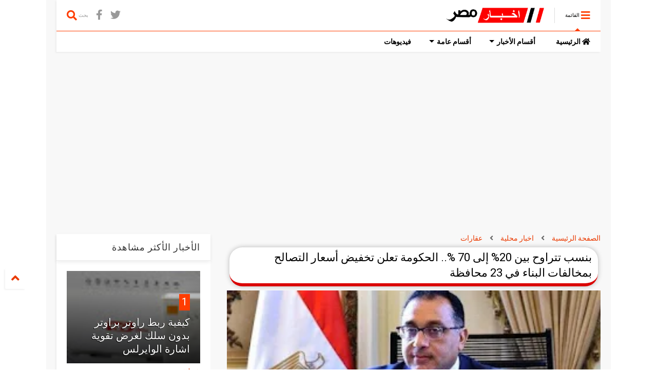

--- FILE ---
content_type: text/html; charset=utf-8
request_url: https://www.google.com/recaptcha/api2/aframe
body_size: 267
content:
<!DOCTYPE HTML><html><head><meta http-equiv="content-type" content="text/html; charset=UTF-8"></head><body><script nonce="88PyymKhKLRyiH_D2AtAng">/** Anti-fraud and anti-abuse applications only. See google.com/recaptcha */ try{var clients={'sodar':'https://pagead2.googlesyndication.com/pagead/sodar?'};window.addEventListener("message",function(a){try{if(a.source===window.parent){var b=JSON.parse(a.data);var c=clients[b['id']];if(c){var d=document.createElement('img');d.src=c+b['params']+'&rc='+(localStorage.getItem("rc::a")?sessionStorage.getItem("rc::b"):"");window.document.body.appendChild(d);sessionStorage.setItem("rc::e",parseInt(sessionStorage.getItem("rc::e")||0)+1);localStorage.setItem("rc::h",'1768963674194');}}}catch(b){}});window.parent.postMessage("_grecaptcha_ready", "*");}catch(b){}</script></body></html>

--- FILE ---
content_type: application/javascript; charset=utf-8
request_url: https://fundingchoicesmessages.google.com/f/AGSKWxWKd3g97zL7HYb2zfiDAMNugirjFdtAXtwJlTAAMVbLiEjhgM2TXnyE37Z1BL5mXgbsm5YyS3i9ZgVKCG96-hJhJxhm_jDDi0h7Wd31wqUuqRVOj_7C5BDyzQ4zRjT2foBTFkqurrEyIhd0ZgADEmegId0LksIJFTHza4hPrI_de8s9_E87hM8MpWsu/_/absolutebm.aspx?_ad_desktop_.ai/ads./ads/header_&ad_channel=
body_size: -1290
content:
window['607ecd99-b8ce-436f-8520-60c0fdc84e26'] = true;